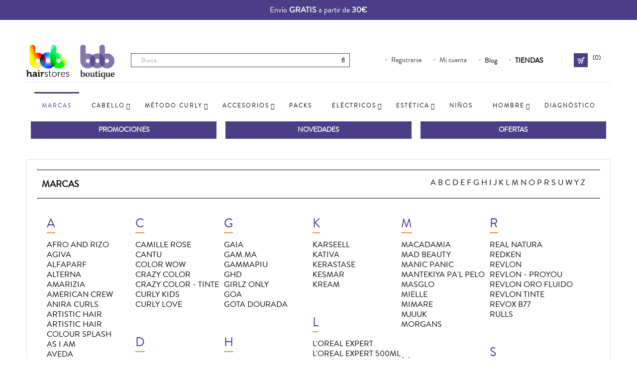

--- FILE ---
content_type: text/html; charset=utf-8
request_url: https://www.bobboutique.es/marcas
body_size: 77798
content:
<!doctype html>
<html lang="es"  class="default" >

  <head>
    
      
  <meta charset="utf-8">


  <meta http-equiv="x-ua-compatible" content="ie=edge">



  <title>Marcas</title>
  <meta name="description" content="Listado de marcas">
  <meta name="keywords" content="">
      
          <link rel="alternate" href="https://www.bobboutique.es/module/totmanufacturerpage/module-totmanufacturerpage-totmanufacturer" hreflang="es-es">
      



  <meta name="viewport" content="width=device-width, initial-scale=1">



  <link rel="icon" type="image/vnd.microsoft.icon" href="/img/favicon.ico?1590506264">
  <link rel="shortcut icon" type="image/x-icon" href="/img/favicon.ico?1590506264">


  

    <link rel="stylesheet" href="https://www.bobboutique.es/themes/leo_fashion_store/assets/cache/theme-ab0374445.css" type="text/css" media="all">



    


  

  <script type="text/javascript">
        var LEO_COOKIE_THEME = "LEO_FASHION_STORE_PANEL_CONFIG";
        var add_cart_error = "An error occurred while processing your request. Please try again";
        var buttoncompare_title_add = "Comparar";
        var buttoncompare_title_remove = "Eliminar de comparaci\u00f3n";
        var buttonwishlist_title_add = "Lista de deseos";
        var buttonwishlist_title_remove = "Sacar de la WishList";
        var cancel_rating_txt = "Cancelar valoraci\u00f3n";
        var comparator_max_item = 3;
        var compared_products = [];
        var customized_map = null;
        var defaultLat = "40.4165001";
        var defaultLong = "-3.7025599";
        var disable_review_form_txt = "No existe un criterio para opinar de este producto o este lenguaje";
        var enable_dropdown_defaultcart = 1;
        var enable_flycart_effect = 1;
        var enable_notification = 1;
        var ggApiKey = "AIzaSyAP1f3rEYhsJ-LN7iium1d1SzuAneI921g";
        var height_cart_item = "128";
        var id_lang = 5;
        var isLogged = false;
        var is_required_label = " se requiere";
        var jolisearch = {"amb_joli_search_action":"https:\/\/www.bobboutique.es\/jolisearch","amb_joli_search_link":"https:\/\/www.bobboutique.es\/jolisearch","amb_joli_search_controller":"jolisearch","blocksearch_type":"top","show_cat_desc":0,"ga_acc":0,"id_lang":5,"url_rewriting":1,"use_autocomplete":2,"minwordlen":2,"l_products":"Productos","l_manufacturers":"Fabricantes","l_categories":"Categor\u00edas","l_no_results_found":"Ning\u00fan producto corresponde con su b\u00fasqueda","l_more_results":"Mostrar todos los resultados","ENT_QUOTES":3,"search_ssl":true,"self":"\/home\/wwwbobboutique\/public_html\/modules\/ambjolisearch","position":{"my":"center top","at":"center bottom","collision":"fit none"},"classes":"ps17 centered-list","display_manufacturer":"1","display_category":"1"};
        var leo_token = "f39f3cfaeeadb57d5e13cce8e704e5d5";
        var lf_is_gen_rtl = false;
        var number_cartitem_display = 3;
        var prestashop = {"cart":{"products":[],"totals":{"total":{"type":"total","label":"Total","amount":0,"value":"0,00\u00a0\u20ac"},"total_including_tax":{"type":"total","label":"Total (impuestos incl.)","amount":0,"value":"0,00\u00a0\u20ac"},"total_excluding_tax":{"type":"total","label":"Total (impuestos excl.)","amount":0,"value":"0,00\u00a0\u20ac"}},"subtotals":{"products":{"type":"products","label":"Subtotal","amount":0,"value":"0,00\u00a0\u20ac"},"discounts":null,"shipping":{"type":"shipping","label":"Transporte","amount":0,"value":"Gratis"},"tax":{"type":"tax","label":"Impuestos incluidos","amount":0,"value":"0,00\u00a0\u20ac"}},"products_count":0,"summary_string":"0 art\u00edculos","vouchers":{"allowed":1,"added":[]},"discounts":[],"minimalPurchase":0,"minimalPurchaseRequired":""},"currency":{"name":"euro","iso_code":"EUR","iso_code_num":"978","sign":"\u20ac"},"customer":{"lastname":null,"firstname":null,"email":null,"birthday":null,"newsletter":null,"newsletter_date_add":null,"optin":null,"website":null,"company":null,"siret":null,"ape":null,"is_logged":false,"gender":{"type":null,"name":null},"addresses":[]},"language":{"name":"Espa\u00f1ol (Spanish)","iso_code":"es","locale":"es-ES","language_code":"es-es","is_rtl":"0","date_format_lite":"d\/m\/Y","date_format_full":"d\/m\/Y H:i:s","id":5},"page":{"title":"","canonical":null,"meta":{"title":"Marcas","description":"Listado de marcas","keywords":"","robots":"index"},"page_name":"module-totmanufacturerpage-totmanufacturer","body_classes":{"lang-es":true,"lang-rtl":false,"country-ES":true,"currency-EUR":true,"layout-full-width":true,"page-module-totmanufacturerpage-totmanufacturer":true,"tax-display-enabled":true},"admin_notifications":[]},"shop":{"name":"Bob Hairstores \u2013 Bob Boutique","logo":"\/img\/clips-productos-peluqueria-logo-1590506248.jpg","stores_icon":"\/img\/logo_stores.png","favicon":"\/img\/favicon.ico"},"urls":{"base_url":"https:\/\/www.bobboutique.es\/","current_url":"https:\/\/www.bobboutique.es\/marcas","shop_domain_url":"https:\/\/www.bobboutique.es","img_ps_url":"https:\/\/www.bobboutique.es\/img\/","img_cat_url":"https:\/\/www.bobboutique.es\/img\/c\/","img_lang_url":"https:\/\/www.bobboutique.es\/img\/l\/","img_prod_url":"https:\/\/www.bobboutique.es\/img\/p\/","img_manu_url":"https:\/\/www.bobboutique.es\/img\/m\/","img_sup_url":"https:\/\/www.bobboutique.es\/img\/su\/","img_ship_url":"https:\/\/www.bobboutique.es\/img\/s\/","img_store_url":"https:\/\/www.bobboutique.es\/img\/st\/","img_col_url":"https:\/\/www.bobboutique.es\/img\/co\/","img_url":"https:\/\/www.bobboutique.es\/themes\/leo_fashion_store\/assets\/img\/","css_url":"https:\/\/www.bobboutique.es\/themes\/leo_fashion_store\/assets\/css\/","js_url":"https:\/\/www.bobboutique.es\/themes\/leo_fashion_store\/assets\/js\/","pic_url":"https:\/\/www.bobboutique.es\/upload\/","pages":{"address":"https:\/\/www.bobboutique.es\/direccion","addresses":"https:\/\/www.bobboutique.es\/direcciones","authentication":"https:\/\/www.bobboutique.es\/iniciar-sesion","cart":"https:\/\/www.bobboutique.es\/carrito","category":"https:\/\/www.bobboutique.es\/index.php?controller=category","cms":"https:\/\/www.bobboutique.es\/index.php?controller=cms","contact":"https:\/\/www.bobboutique.es\/contactenos","discount":"https:\/\/www.bobboutique.es\/descuento","guest_tracking":"https:\/\/www.bobboutique.es\/seguimiento-cliente-no-registrado","history":"https:\/\/www.bobboutique.es\/historial-compra","identity":"https:\/\/www.bobboutique.es\/informacion-cuenta","index":"https:\/\/www.bobboutique.es\/","my_account":"https:\/\/www.bobboutique.es\/mi-cuenta","order_confirmation":"https:\/\/www.bobboutique.es\/confirmacion-pedido","order_detail":"https:\/\/www.bobboutique.es\/index.php?controller=order-detail","order_follow":"https:\/\/www.bobboutique.es\/seguimiento-pedido","order":"https:\/\/www.bobboutique.es\/pedido","order_return":"https:\/\/www.bobboutique.es\/index.php?controller=order-return","order_slip":"https:\/\/www.bobboutique.es\/facturas-abono","pagenotfound":"https:\/\/www.bobboutique.es\/pagina-no-encontrada","password":"https:\/\/www.bobboutique.es\/recuperar-contrase\u00f1a","pdf_invoice":"https:\/\/www.bobboutique.es\/index.php?controller=pdf-invoice","pdf_order_return":"https:\/\/www.bobboutique.es\/index.php?controller=pdf-order-return","pdf_order_slip":"https:\/\/www.bobboutique.es\/index.php?controller=pdf-order-slip","prices_drop":"https:\/\/www.bobboutique.es\/productos-rebajados","product":"https:\/\/www.bobboutique.es\/index.php?controller=product","search":"https:\/\/www.bobboutique.es\/busqueda","sitemap":"https:\/\/www.bobboutique.es\/mapa-web","stores":"https:\/\/www.bobboutique.es\/tiendas","supplier":"https:\/\/www.bobboutique.es\/proveedor","register":"https:\/\/www.bobboutique.es\/iniciar-sesion?create_account=1","order_login":"https:\/\/www.bobboutique.es\/pedido?login=1"},"alternative_langs":{"es-es":"https:\/\/www.bobboutique.es\/module\/totmanufacturerpage\/module-totmanufacturerpage-totmanufacturer"},"theme_assets":"\/themes\/leo_fashion_store\/assets\/","actions":{"logout":"https:\/\/www.bobboutique.es\/?mylogout="},"no_picture_image":{"bySize":{"small_default":{"url":"https:\/\/www.bobboutique.es\/img\/p\/es-default-small_default.jpg","width":75,"height":108},"cart_default":{"url":"https:\/\/www.bobboutique.es\/img\/p\/es-default-cart_default.jpg","width":125,"height":125},"home_default":{"url":"https:\/\/www.bobboutique.es\/img\/p\/es-default-home_default.jpg","width":279,"height":400},"medium_default":{"url":"https:\/\/www.bobboutique.es\/img\/p\/es-default-medium_default.jpg","width":452,"height":452},"large_default":{"url":"https:\/\/www.bobboutique.es\/img\/p\/es-default-large_default.jpg","width":405,"height":580}},"small":{"url":"https:\/\/www.bobboutique.es\/img\/p\/es-default-small_default.jpg","width":75,"height":108},"medium":{"url":"https:\/\/www.bobboutique.es\/img\/p\/es-default-home_default.jpg","width":279,"height":400},"large":{"url":"https:\/\/www.bobboutique.es\/img\/p\/es-default-large_default.jpg","width":405,"height":580},"legend":""}},"configuration":{"display_taxes_label":true,"is_catalog":false,"show_prices":true,"opt_in":{"partner":false},"quantity_discount":{"type":"discount","label":"Descuento"},"voucher_enabled":1,"return_enabled":0},"field_required":[],"breadcrumb":{"links":[{"title":"Inicio","url":"https:\/\/www.bobboutique.es\/"}],"count":1},"link":{"protocol_link":"https:\/\/","protocol_content":"https:\/\/"},"time":1769394515,"static_token":"f39f3cfaeeadb57d5e13cce8e704e5d5","token":"93f68136146f55c106119937f54b4ee4"};
        var productcompare_add = "El producto ha sido a\u00f1adido a la lista de comparaci\u00f3n";
        var productcompare_add_error = "Se produjo un error al agregar. Int\u00e9ntalo de nuevo";
        var productcompare_max_item = "No se puede agregar m\u00e1s de 3 producto a la comparaci\u00f3n de productos";
        var productcompare_remove = "El producto se ha eliminado correctamente de la lista de comparaci\u00f3n";
        var productcompare_remove_error = "Se produjo un error al eliminar. Int\u00e9ntalo de nuevo";
        var productcompare_url = "https:\/\/www.bobboutique.es\/module\/leofeature\/productscompare";
        var productcompare_viewlistcompare = "Ver la lista de comparaci\u00f3n";
        var psemailsubscription_subscription = "https:\/\/www.bobboutique.es\/module\/ps_emailsubscription\/subscription";
        var review_error = "An error occurred while processing your request. Please try again";
        var show_popup = 1;
        var storeGGmapCall = "\/modules\/storeggmap\/storeggmapCall.php";
        var subtitle = "Our stores";
        var type_dropdown_defaultcart = "dropdown";
        var type_flycart_effect = "fade";
        var urlIcon = null;
        var width_cart_item = "288";
        var wishlist_add = "El producto ha sido a\u00f1adido a su lista de deseos";
        var wishlist_cancel_txt = "Cancelar";
        var wishlist_confirm_del_txt = "Eliminar el elemento seleccionado?";
        var wishlist_del_default_txt = "No se puede eliminar por defecto deseos";
        var wishlist_email_txt = "Direcci\u00f3n de correo electr\u00f3nico";
        var wishlist_loggin_required = "Tienes que iniciar sesi\u00f3n para poder gestionar su lista de deseos";
        var wishlist_ok_txt = "De acuerdo";
        var wishlist_quantity_required = "Debe introducir una cantidad";
        var wishlist_remove = "El producto se retir\u00f3 con \u00e9xito de su Lista de deseos";
        var wishlist_reset_txt = "Reiniciar";
        var wishlist_send_txt = "Enviar";
        var wishlist_send_wishlist_txt = "Enviar lista de deseos";
        var wishlist_url = "https:\/\/www.bobboutique.es\/lista_deseos";
        var wishlist_viewwishlist = "Ver su lista de deseos";
      </script>
<script type="text/javascript">
	var choosefile_text = "Elija el archivo";
	var turnoff_popup_text = "No mostrar este popup de nuevo";

	var size_item_quickview = 125;
	var style_scroll_quickview = 'vertical';
	
	var size_item_page = 90;
	var style_scroll_page = 'horizontal';
	
	var size_item_quickview_attr = 125;	
	var style_scroll_quickview_attr = 'vertical';
	
	var size_item_popup = 146;
	var style_scroll_popup = 'vertical';
</script>


  <script type="text/javascript">
	
	var FancyboxI18nClose = "Cerrar";
	var FancyboxI18nNext = "Siguiente";
	var FancyboxI18nPrev = "Anterior";
	var current_link = "http://www.bobboutique.es/";		
	var currentURL = window.location;
	currentURL = String(currentURL);
	currentURL = currentURL.replace("https://","").replace("http://","").replace("www.","").replace( /#\w*/, "" );
	current_link = current_link.replace("https://","").replace("http://","").replace("www.","");
	var text_warning_select_txt = "Por favor seleccione uno de quitar?";
	var text_confirm_remove_txt = "¿Seguro para eliminar fila de pie?";
	var close_bt_txt = "Cerrar";
	var list_menu = [];
	var list_menu_tmp = {};
	var list_tab = [];
	var isHomeMenu = 0;
	
</script>
<script type="text/javascript">
	(window.gaDevIds=window.gaDevIds||[]).push('d6YPbH');
	(function(i,s,o,g,r,a,m){i['GoogleAnalyticsObject']=r;i[r]=i[r]||function(){
	(i[r].q=i[r].q||[]).push(arguments)},i[r].l=1*new Date();a=s.createElement(o),
	m=s.getElementsByTagName(o)[0];a.async=1;a.src=g;m.parentNode.insertBefore(a,m)
	})(window,document,'script','https://www.google-analytics.com/analytics.js','ga');

            ga('create', 'UA-174238813-1', 'auto');
                
    ga('require', 'ec');
</script>


			<script type="text/javascript">
				(window.gaDevIds=window.gaDevIds||[]).push('d6YPbH');
				(function(i,s,o,g,r,a,m){i['GoogleAnalyticsObject']=r;i[r]=i[r]||function(){
				(i[r].q=i[r].q||[]).push(arguments)},i[r].l=1*new Date();a=s.createElement(o),
				m=s.getElementsByTagName(o)[0];a.async=1;a.src=g;m.parentNode.insertBefore(a,m)
				})(window,document,'script','//www.google-analytics.com/analytics.js','ga');
				ga('create', 'UA-174238813-1', 'auto');
				ga('require', 'ec');</script><script src="https://maps.googleapis.com/maps/api/js?key=AIzaSyCgXZDZoqC0zDVcJMVr3pj9-6X_BbI1XfU" type="text/javascript"></script>
<script>
	var bestkit_storepickup_controller = "https://www.bobboutique.es/module/bestkit_storepickup/ajax"; 	var bestkit_storepickup_show_map = 0; 	var bestkit_storepickup_translation_1 = "Get directions";
	var img_ps_dir = "https://www.bobboutique.es/img/";
	var logo_store = "logo_stores.png"; 
	var bestkit_storepickup_map = "";
	var bestkit_storepickup_markers = [];
	var bestkit_storepickup_default_lat = "";
	var bestkit_storepickup_default_long = "";
	var bestkit_storepickup_radius = 100;
</script> 
<!-- Facebook Pixel Code -->
<script>
  !function(f,b,e,v,n,t,s)
  {if(f.fbq)return;n=f.fbq=function(){n.callMethod?
  n.callMethod.apply(n,arguments):n.queue.push(arguments)};
  if(!f._fbq)f._fbq=n;n.push=n;n.loaded=!0;n.version='2.0';
  n.queue=[];t=b.createElement(e);t.async=!0;
  t.src=v;s=b.getElementsByTagName(e)[0];
  s.parentNode.insertBefore(t,s)}(window, document,'script',
  'https://connect.facebook.net/en_US/fbevents.js');
  
  fbq('init', '410862140300036');
  
  fbq('track', 'PageView');
</script>
<noscript>

<img height="1" width="1" style="display:none"
    src="https://www.facebook.com/tr?id=410862140300036&ev=PageView&noscript=1"
/>
  
</noscript>



    <script>
        var prefix = '';
        var sufix = '';

        function getURLParameter(url, name) {
            return (RegExp(name + '=' + '(.+?)(&|$)').exec(url)||[,null])[1];
        }

        !function(f,b,e,v,n,t,s){if(f.fbq)return;n=f.fbq=function(){n.callMethod?
        n.callMethod.apply(n,arguments):n.queue.push(arguments)};if(!f._fbq)f._fbq=n;
        n.push=n;n.loaded=!0;n.version='2.0';n.queue=[];t=b.createElement(e);t.async=!0;
        t.src=v;s=b.getElementsByTagName(e)[0];s.parentNode.insertBefore(t,s)}(window,
        document,'script','https://connect.facebook.net/en_US/fbevents.js');
        
                    fbq('init', '410862140300036');
        
                    fbq('track', "PageView");
        
                            
        
                            
                                                        
                    document.addEventListener("DOMContentLoaded", function(event) {
                $('#wishlist_button_nopop').click(function(){
                    fbq('track', 'AddToWishlist');
                });
            });
        
                        
                                                
            function reinitaddtocart() {
                                                                }
            document.addEventListener("DOMContentLoaded", function(event) {
                reinitaddtocart();
            });
        
        
    </script>

<script type="text/javascript">
	
		var $buoop = {
			api:5,
			notify:{
				i:-0.01,
				f:-0.01,
				o:-0.01,
				s:-0.01,
				c:-0.01
			},
			insecure:Boolean(1),
			unsupported:Boolean(1),
			mobile:Boolean(1),
			test:Boolean(),
			style:'top',
			reminder: '1',
			reminderClosed: '1',
			noclose: Boolean(),
			newwindow: true,
			l:'es',
			text: "Su navegador {brow_name}, utiliza una versión antigua: le recomendamos que  actualice a una versón más nueva.",
			
		};
		function $buo_f(){ 
		 var e = document.createElement("script"); 
		 e.src = "//browser-update.org/update.min.js"; 
		 document.body.appendChild(e);
		};
		try {document.addEventListener("DOMContentLoaded", $buo_f,false)}
		catch(e){window.attachEvent("onload", $buo_f)}
	
</script>                <!-- Hotjar Tracking Code for https://www.bobboutique.es/ -->
<script type="text/javascript"><!--//--><![CDATA[//><!--
(function(h,o,t,j,a,r){
        h.hj=h.hj||function(){(h.hj.q=h.hj.q||[]).push(arguments)};
        h._hjSettings={hjid:3314740,hjsv:6};
        a=o.getElementsByTagName('head')[0];
        r=o.createElement('script');r.async=1;
        r.src=t+h._hjSettings.hjid+j+h._hjSettings.hjsv;
        a.appendChild(r);
    })(window,document,'https://static.hotjar.com/c/hotjar-','.js?sv=');
//--><!]]></script>
    <!-- @file modules\appagebuilder\views\templates\hook\header -->

<script>
    /**
     * List functions will run when document.ready()
     */
    var ap_list_functions = [];
    /**
     * List functions will run when window.load()
     */
    var ap_list_functions_loaded = [];

    /**
     * List functions will run when document.ready() for theme
     */
    
    var products_list_functions = [];
</script>


<script type='text/javascript'>
    var leoOption = {
        category_qty:0,
        product_list_image:0,
        product_one_img:1,
        productCdown: 1,
        productColor: 0,
        homeWidth: 279,
        homeheight: 400,
	}

    ap_list_functions.push(function(){
        if (typeof $.LeoCustomAjax !== "undefined" && $.isFunction($.LeoCustomAjax)) {
            var leoCustomAjax = new $.LeoCustomAjax();
            leoCustomAjax.processAjax();
        }
    });
</script>




    
  </head>

  <body id="module-totmanufacturerpage-totmanufacturer" class="lang-es country-es currency-eur layout-full-width page-module-totmanufacturerpage-totmanufacturer tax-display-enabled fullwidth">

    
      
    

    <main id="page">
      
              
      <header id="header">
        <div class="header-container">
          
            
  <div class="header-banner">
          <div class="container">
              <div class="inner"><!-- @file modules\appagebuilder\views\templates\hook\ApRow -->
    <div        class="row ApRow  "
	                        style=""        >
                                            <!-- @file modules\appagebuilder\views\templates\hook\ApColumn -->
<div    class="col-xl-12 col-lg-12 col-md-12 col-sm-12 col-xs-12 col-sp-12  ApColumn "
	    >
                    <!-- @file modules\appagebuilder\views\templates\hook\ApGeneral -->
<div     class="block envio-gratis-top-bar ApHtml">
	                    <div class="block_content"><p>Envío <strong>GRATIS</strong> a partir de <strong>30€</strong></p></div>
    	</div>
    </div>            </div>
    </div>
          </div>
        </div>



  <nav class="header-nav">
    <div class="topnav">
            <div class="container">
              <div class="inner"><!-- @file modules\appagebuilder\views\templates\hook\ApRow -->
    <div        class="row ApRow  "
	                        style=""        >
                                            <!-- @file modules\appagebuilder\views\templates\hook\ApColumn -->
<div    class="col-xl-12 col-lg-12 col-md-12 col-sm-12 col-xs-12 col-sp-12  ApColumn "
	    >
                    <!-- @file modules\appagebuilder\views\templates\hook\ApGeneral -->
<div     class="block ApHtml">
	                    <div class="block_content"><div class="userinfo-selector links dropdown js-dropdown popup-over"><ul class="popup-content dropdown-menu user-info"><li><a class="signin dropdown-item" href="https://www.bobboutique.es/iniciar-sesion?create_account=1" title="Acceda a su cuenta de cliente" rel="nofollow"> <span>Registrarse</span> </a></li><li><a class="myacount dropdown-item" href="https://www.bobboutique.es/mi-cuenta" title="Mi cuenta" rel="nofollow"> <span>Mi cuenta</span> </a></li><li><strong><a href="https://www.bobboutique.es/tiendas" title="Tiendas físicas" rel="nofollow"> TIENDAS</a></strong></li></ul></div></div>
    	</div>
    </div>            </div>
    </div>
            </div>
          </div>
    <div class="bottomnav">
              <div class="container">
              <div class="inner"></div>
              </div>
          </div>
  </nav>



  <div class="header-top">
              <div class="container">
              <div class="inner"><!-- @file modules\appagebuilder\views\templates\hook\ApRow -->
    <div        class="row ApRow  has-bg bg-boxed"
	        data-bg=" no-repeat"                style="background: no-repeat;padding-top: 20px;padding-bottom: 6px;"        >
                                            <!-- @file modules\appagebuilder\views\templates\hook\ApColumn -->
<div    class="col-xl-2 col-lg-2 col-md-2 col-sm-12 col-xs-12 col-sp-12  ApColumn "
	    >
                    <!-- @file modules\appagebuilder\views\templates\hook\ApImage -->
<div id="image-form_42994893945180215" class="block header_logo ApImage">
	
                            <a href="http://www.bobboutique.es/" >
                <img src="/themes/leo_fashion_store/assets/img/modules/appagebuilder/images/clips-productos-peluqueria-logo.png" class="img-fluid "
                                    title=""
            alt="logo"
	    style=" width:auto; 
			height:auto" />

                </a>
            	        </div>
    </div><!-- @file modules\appagebuilder\views\templates\hook\ApColumn -->
<div    class="col-xl-4-8 col-lg-10 col-md-10 col-sm-12 col-xs-10 col-sp-9  ApColumn "
	    >
                    <!-- @file modules\appagebuilder\views\templates\hook\ApModule -->
<!-- Block search module TOP -->
<div id="search_widget" class="search-widget js-dropdown popup-over" data-search-controller-url="//www.bobboutique.es/busqueda">
	<a href="javascript:void(0)" data-toggle="dropdown" class="hidden-sm-up popup-title">
	    <i class="fa fa-search search"></i>
	</a>
	<form method="get" action="//www.bobboutique.es/busqueda" class="popup-content dropdown-menu" id="search_form">
		<input type="hidden" name="controller" value="search">
		<input type="text" name="s" value="" placeholder="Busca..." aria-label="Busca">
		<button type="submit" class="btn">
			<i class="fa fa-search"></i>
		</button>
	</form>
</div>
<!-- /Block search module TOP -->

    </div><!-- @file modules\appagebuilder\views\templates\hook\ApColumn -->
<div    class="col-xl-4 col-lg-10 col-md-10 col-sm-12 col-xs-12 col-sp-12 hidden-movil ApColumn "
	    >
                    <!-- @file modules\appagebuilder\views\templates\hook\ApGeneral -->
<div     class="block ApHtml">
	                    <div class="block_content"><div class="userinfo-selector links dropdown js-dropdown popup-over"><ul class="popup-content dropdown-menu user-info"><li><a class="signin dropdown-item" href="https://www.bobboutique.es/iniciar-sesion?create_account=1" title="Acceda a su cuenta de cliente" rel="nofollow"> <span>Registrarse</span> </a></li><li><a class="myacount dropdown-item" href="https://www.bobboutique.es/mi-cuenta" title="Mi cuenta" rel="nofollow"> <span>Mi cuenta</span> </a></li><li><a href="https://www.bobboutique.es/blog.html" title="Blog" rel="nofollow">Blog </a></li><li><strong><a href="https://www.bobboutique.es/tiendas" title="Tiendas físicas" rel="nofollow">TIENDAS </a></strong></li></ul></div></div>
    	</div>
    </div><!-- @file modules\appagebuilder\views\templates\hook\ApColumn -->
<div    class="col-xl-1 col-lg-10 col-md-10 col-sm-12 col-xs-2 col-sp-12  ApColumn "
	    >
                    <!-- @file modules\appagebuilder\views\templates\hook\ApModule -->
<div id="cart-block">
  <div class="blockcart cart-preview inactive" data-refresh-url="//www.bobboutique.es/module/ps_shoppingcart/ajax">
    <div class="header">
              <i class="shopping-cart"></i>
        <div class="cart-inner">
          <span class="cart-title">Comprar</span>
          <span class="cart-products-count">(0)</span>
        </div>
          </div>
  </div>
</div>

    </div>            </div>
    <!-- @file modules\appagebuilder\views\templates\hook\ApRow -->
    <div        class="row ApRow  has-bg bg-boxed"
	        data-bg=" no-repeat"                style="background: no-repeat;"        >
                                            <!-- @file modules\appagebuilder\views\templates\hook\ApColumn -->
<div    class="col-xl-12 col-lg-12 col-md-12 col-sm-12 col-xs-12 col-sp-12  ApColumn "
	    >
                    <!-- @file modules\appagebuilder\views\templates\hook\ApSlideShow -->
<div id="memgamenu-form_3160037124" class="ApMegamenu">
				<nav data-megamenu-id="3160037124" class="leo-megamenu cavas_menu navbar navbar-default disable-canvas " role="navigation">
			<!-- Brand and toggle get grouped for better mobile display -->
			<div class="navbar-header">
				<button type="button" class="navbar-toggler hidden-lg-up" data-toggle="collapse" data-target=".megamenu-off-canvas-3160037124">
					<span class="sr-only">Navegación de palanca</span>
					&#9776;
					<!--
					<span class="icon-bar"></span>
					<span class="icon-bar"></span>
					<span class="icon-bar"></span>
					-->
				</button>
			</div>
			<!-- Collect the nav links, forms, and other content for toggling -->
						<div class="leo-top-menu collapse navbar-toggleable-md megamenu-off-canvas megamenu-off-canvas-3160037124"><ul class="nav navbar-nav megamenu horizontal"><li class="nav-item icon-new  " ><a href="https://www.bobboutique.es/marcas" target="_self" class="nav-link has-category"><span class="menu-title">Marcas</span></a></li><li class="nav-item parent dropdown  aligned-fullwidth  " ><a class="nav-link dropdown-toggle has-category" data-toggle="dropdown" href="https://www.bobboutique.es/cuidado-del-cabello-1221" target="_self"><span class="menu-title">Cabello</span></a><b class="caret"></b><div class="dropdown-menu level1"  ><div class="dropdown-menu-inner"><div class="row"><div class="col-sm-12 mega-col" data-colwidth="12" data-type="menu" ><div class="inner"><ul><li class="nav-item   " ><a class="nav-link" href="https://www.bobboutique.es/champu-1224" target="_self"><span class="menu-title">Champú</span></a></li><li class="nav-item   " ><a class="nav-link" href="https://www.bobboutique.es/mascarillas-1226" target="_self"><span class="menu-title">Mascarillas</span></a></li><li class="nav-item   " ><a class="nav-link" href="https://www.bobboutique.es/acondicionador-1225" target="_self"><span class="menu-title">Acondicionador</span></a></li><li class="nav-item   " ><a class="nav-link" href="https://www.bobboutique.es/styling-1227" target="_self"><span class="menu-title">Styling</span></a></li><li class="nav-item   " ><a class="nav-link" href="https://www.bobboutique.es/tratamiento-1228" target="_self"><span class="menu-title">Tratamiento</span></a></li><li class="nav-item   " ><a class="nav-link" href="https://www.bobboutique.es/cuidado-del-cabello-1221?q=Necesidad+del+cabello-Anti--ca%C3%ADda" target="_self"><span class="menu-title">Caída</span></a></li><li class="nav-item   " ><a class="nav-link" href="https://www.bobboutique.es/cuidado-del-cabello-1221?q=Necesidad+del+cabello-Reparaci%C3%B3n" target="_self"><span class="menu-title">Reparación </span></a></li><li class="nav-item   " ><a class="nav-link" href="https://www.bobboutique.es/tintes-1229" target="_self"><span class="menu-title">Tintes</span></a></li><li class="nav-item   " ><a class="nav-link" href="https://www.bobboutique.es/kits-peluqueria-1254" target="_self"><span class="menu-title">Kits de peluquería</span></a></li><li class="nav-item   " ><a class="nav-link" href="https://www.bobboutique.es/permanentes-1258" target="_self"><span class="menu-title">Permanentes</span></a></li><li class="nav-item   " ><a class="nav-link" href="https://www.bobboutique.es/proteccion-solar-1260" target="_self"><span class="menu-title">Protección solar</span></a></li><li class="nav-item   " ><a class="nav-link" href="https://www.bobboutique.es/decoloracionoxigenadasremovedores-1263" target="_self"><span class="menu-title">Decoloración</span></a></li><li class="nav-item   " ><a class="nav-link" href="https://www.bobboutique.es/correctores-tonalizadores-matizadores-aclarantes-1264" target="_self"><span class="menu-title">Matizadores</span></a></li><li class="nav-item   " ><a class="nav-link" href="https://www.bobboutique.es/fibras-capilarescubrecanas-1265" target="_self"><span class="menu-title">Fibras Capilares/Cubrecanas</span></a></li><li class="nav-item   " ><a class="nav-link" href="https://www.bobboutique.es/alisadodesrizantes-1292" target="_self"><span class="menu-title">Alisado/Desrizantes</span></a></li><li class="nav-item   " ><a class="nav-link" href="https://www.bobboutique.es/espumas-y-mascarillas-de-color-1294" target="_self"><span class="menu-title">Espumas y mascarillas de color</span></a></li></ul></div></div></div></div></div></li><li class="nav-item parent dropdown    " ><a class="nav-link dropdown-toggle has-category" data-toggle="dropdown" href="https://www.bobboutique.es/metodo-curly-1306" target="_self"><span class="menu-title">MÉTODO CURLY</span></a><b class="caret"></b><div class="dropdown-menu level1"  ><div class="dropdown-menu-inner"><div class="row"><div class="col-sm-12 mega-col" data-colwidth="12" data-type="menu" ><div class="inner"><ul><li class="nav-item   " ><a class="nav-link" href="https://www.bobboutique.es/champu-1308" target="_self"><span class="menu-title">Champú</span></a></li><li class="nav-item   " ><a class="nav-link" href="https://www.bobboutique.es/co-wash-1313" target="_self"><span class="menu-title">Co-wash</span></a></li><li class="nav-item   " ><a class="nav-link" href="https://www.bobboutique.es/mascarilla-1312" target="_self"><span class="menu-title">Mascarilla</span></a></li><li class="nav-item   " ><a class="nav-link" href="https://www.bobboutique.es/acondicionador-1309" target="_self"><span class="menu-title">Acondicionador</span></a></li><li class="nav-item   " ><a class="nav-link" href="https://www.bobboutique.es/leave-in-1310" target="_self"><span class="menu-title">Leave-in</span></a></li><li class="nav-item   " ><a class="nav-link" href="https://www.bobboutique.es/styling-1314" target="_self"><span class="menu-title">Styling</span></a></li><li class="nav-item   " ><a class="nav-link" href="https://www.bobboutique.es/tratamiento-1315" target="_self"><span class="menu-title">Tratamiento</span></a></li><li class="nav-item   " ><a class="nav-link" href="https://www.bobboutique.es/aceite-1321" target="_self"><span class="menu-title">Aceite</span></a></li><li class="nav-item   " ><a class="nav-link" href="https://www.bobboutique.es/ninos-1329" target="_self"><span class="menu-title">Niños</span></a></li><li class="nav-item   " ><a class="nav-link" href="https://www.bobboutique.es/matizador-1322" target="_self"><span class="menu-title">Matizador</span></a></li><li class="nav-item   " ><a class="nav-link" href="https://www.bobboutique.es/cepillos-y-peines-1327" target="_self"><span class="menu-title">Cepillos y peines</span></a></li><li class="nav-item   " ><a class="nav-link" href="https://www.bobboutique.es/accesorios-1317" target="_self"><span class="menu-title">Accesorios</span></a></li><li class="nav-item   " ><a class="nav-link" href="https://www.bobboutique.es/herramientas-de-secado-1318" target="_self"><span class="menu-title">Herramientas de secado</span></a></li></ul></div></div></div></div></div></li><li class="nav-item parent dropdown  aligned-fullwidth  " ><a class="nav-link dropdown-toggle has-category" data-toggle="dropdown" href="https://www.bobboutique.es/accesorios-1234" target="_self"><span class="menu-title">Accesorios</span></a><b class="caret"></b><div class="dropdown-menu level1"  ><div class="dropdown-menu-inner"><div class="row"><div class="col-sm-12 mega-col" data-colwidth="12" data-type="menu" ><div class="inner"><ul><li class="nav-item   " ><a class="nav-link" href="https://www.bobboutique.es/cepillos-1267" target="_self"><span class="menu-title">Cepillos</span></a></li><li class="nav-item   " ><a class="nav-link" href="https://www.bobboutique.es/peines-1268" target="_self"><span class="menu-title">Peines</span></a></li><li class="nav-item   " ><a class="nav-link" href="https://www.bobboutique.es/color-1269" target="_self"><span class="menu-title">Color</span></a></li><li class="nav-item   " ><a class="nav-link" href="https://www.bobboutique.es/forma-1270" target="_self"><span class="menu-title">Forma</span></a></li><li class="nav-item   " ><a class="nav-link" href="https://www.bobboutique.es/corte-1271" target="_self"><span class="menu-title">Corte</span></a></li><li class="nav-item   " ><a class="nav-link" href="https://www.bobboutique.es/utillaje-1272" target="_self"><span class="menu-title">Utillaje</span></a></li><li class="nav-item   " ><a class="nav-link" href="https://www.bobboutique.es/extensiones-1273" target="_self"><span class="menu-title">Extensiones</span></a></li><li class="nav-item   " ><a class="nav-link" href="https://www.bobboutique.es/desechables-1275" target="_self"><span class="menu-title">Desechables</span></a></li><li class="nav-item   " ><a class="nav-link" href="https://www.bobboutique.es/accesorios-de-peluqueria-1276" target="_self"><span class="menu-title">Peluquería</span></a></li><li class="nav-item   " ><a class="nav-link" href="https://www.bobboutique.es/accesorios-de-estetica-1277" target="_self"><span class="menu-title">Estética</span></a></li><li class="nav-item   " ><a class="nav-link" href="https://www.bobboutique.es/manicura-y-pedicura-1278" target="_self"><span class="menu-title">Manicura y pedicura</span></a></li><li class="nav-item   " ><a class="nav-link" href="https://www.bobboutique.es/touch-beauty-1291" target="_self"><span class="menu-title">Touch Beauty</span></a></li></ul></div></div></div></div></div></li><li class="nav-item   " ><a href="https://www.bobboutique.es/packs-1301" target="_self" class="nav-link has-category"><span class="menu-title">Packs</span></a></li><li class="nav-item parent dropdown  aligned-fullwidth  " ><a class="nav-link dropdown-toggle has-category" data-toggle="dropdown" href="https://www.bobboutique.es/herramientas-electricas-1235" target="_self"><span class="menu-title">Eléctricos</span></a><b class="caret"></b><div class="dropdown-menu level1"  ><div class="dropdown-menu-inner"><div class="row"><div class="col-sm-12 mega-col" data-colwidth="12" data-type="menu" ><div class="inner"><ul><li class="nav-item   " ><a class="nav-link" href="https://www.bobboutique.es/recambiosaccesorioscabezales-1262" target="_self"><span class="menu-title">Accesorios y recambios</span></a></li><li class="nav-item   " ><a class="nav-link" href="https://www.bobboutique.es/secadores-1282" target="_self"><span class="menu-title">Secadores</span></a></li><li class="nav-item   " ><a class="nav-link" href="https://www.bobboutique.es/planchas-1283" target="_self"><span class="menu-title">Planchas</span></a></li><li class="nav-item   " ><a class="nav-link" href="https://www.bobboutique.es/maquinas-de-corte-1284" target="_self"><span class="menu-title">Máquinas de corte</span></a></li><li class="nav-item   " ><a class="nav-link" href="https://www.bobboutique.es/tenacillas-y-rizadores-1285" target="_self"><span class="menu-title">Tenacillas y rizadores</span></a></li><li class="nav-item   " ><a class="nav-link" href="https://www.bobboutique.es/manicura-y-pedicura-1286" target="_self"><span class="menu-title">Manicura y pedicura</span></a></li><li class="nav-item   " ><a class="nav-link" href="https://www.bobboutique.es/estetica-1287" target="_self"><span class="menu-title">Estética</span></a></li><li class="nav-item   " ><a class="nav-link" href="https://www.bobboutique.es/diagnostico-capilar-1293" target="_self"><span class="menu-title">Diagnóstico capilar</span></a></li></ul></div></div></div></div></div></li><li class="nav-item parent dropdown  aligned-fullwidth  " ><a class="nav-link dropdown-toggle has-category" data-toggle="dropdown" href="https://www.bobboutique.es/estetica-1222" target="_self"><span class="menu-title">Estética</span></a><b class="caret"></b><div class="dropdown-menu level1"  ><div class="dropdown-menu-inner"><div class="row"><div class="col-sm-12 mega-col" data-colwidth="12" data-type="menu" ><div class="inner"><ul><li class="nav-item   " ><a class="nav-link" href="https://www.bobboutique.es/corporal-1237" target="_self"><span class="menu-title">Corporal</span></a></li><li class="nav-item   " ><a class="nav-link" href="https://www.bobboutique.es/facial-1238" target="_self"><span class="menu-title">Facial</span></a></li><li class="nav-item   " ><a class="nav-link" href="https://www.bobboutique.es/esmaltes-y-bases-1239" target="_self"><span class="menu-title">Esmaltes y Bases</span></a></li><li class="nav-item   " ><a class="nav-link" href="https://www.bobboutique.es/depilacion-1241" target="_self"><span class="menu-title">Depilación</span></a></li><li class="nav-item   " ><a class="nav-link" href="https://www.bobboutique.es/maquillaje-1252" target="_self"><span class="menu-title">Maquillaje</span></a></li><li class="nav-item   " ><a class="nav-link" href="https://www.bobboutique.es/solar-1253" target="_self"><span class="menu-title">Solar</span></a></li><li class="nav-item   " ><a class="nav-link" href="https://www.bobboutique.es/packs-cosmetica-1255" target="_self"><span class="menu-title">Packs cosmética</span></a></li><li class="nav-item   " ><a class="nav-link" href="https://www.bobboutique.es/manicura-y-pedicura-1266" target="_self"><span class="menu-title">Manicura y pedicura</span></a></li></ul></div></div></div></div></div></li><li class="nav-item   " ><a href="https://www.bobboutique.es/ninos-1233" target="_self" class="nav-link has-category"><span class="menu-title">Niños</span></a></li><li class="nav-item parent dropdown    " ><a class="nav-link dropdown-toggle has-category" data-toggle="dropdown" href="https://www.bobboutique.es/hombre-1230" target="_self"><span class="menu-title">Hombre</span></a><b class="caret"></b><div class="dropdown-menu level1"  ><div class="dropdown-menu-inner"><div class="row"><div class="col-sm-12 mega-col" data-colwidth="12" data-type="menu" ><div class="inner"><ul><li class="nav-item   " ><a class="nav-link" href="https://www.bobboutique.es/afeitado-y-cuidado-de-la-barba-1279" target="_self"><span class="menu-title">Barba y afeitado</span></a></li><li class="nav-item   " ><a class="nav-link" href="https://www.bobboutique.es/cosmetica-1280" target="_self"><span class="menu-title">Cosmética</span></a></li><li class="nav-item   " ><a class="nav-link" href="https://www.bobboutique.es/peluqueria-1281" target="_self"><span class="menu-title">Peluquería</span></a></li></ul></div></div></div></div></div></li><li class="nav-item   " ><a href="https://www.bobboutique.es/bob/diagnostico_capilar-31" target="_self" class="nav-link has-category"><span class="menu-title">Diagnóstico</span></a></li></ul></div>
	</nav>
	<script type="text/javascript">
	// <![CDATA[				
			// var type="horizontal";
			// checkActiveLink();
			// checkTarget();
			list_menu_tmp.id = 3160037124;
			list_menu_tmp.type = 'horizontal';
	// ]]>
	
			
				// var show_cavas = 0;
				list_menu_tmp.show_cavas =0;	
		
			
		list_menu_tmp.list_tab = list_tab;
		list_menu.push(list_menu_tmp);
		list_menu_tmp = {};	
		list_tab = {};
		
	</script>
	</div>

    </div>            </div>
    <!-- @file modules\appagebuilder\views\templates\hook\ApRow -->
    <div        class="ApRow  has-bg bg-boxed"
	        data-bg=" no-repeat"                style="background: no-repeat;"        >
                                            <!-- @file modules\appagebuilder\views\templates\hook\ApColumn -->
<div    class="col-xl-4 col-lg-4 col-md-4 col-sm-4 col-xs-4 col-sp-4  ApColumn "
	    >
                    <!-- @file modules\appagebuilder\views\templates\hook\ApButton -->
		<a href="https://www.bobboutique.es/bob/promociones-activas-13" >
		<span class="btn botones_home ApButton btn-primary btn-lg  btn-block">PROMOCIONES</span>
		</a>
	
    </div><!-- @file modules\appagebuilder\views\templates\hook\ApColumn -->
<div    class="col-xl-4 col-lg-4 col-md-4 col-sm-4 col-xs-4 col-sp-4  ApColumn "
	    >
                    <!-- @file modules\appagebuilder\views\templates\hook\ApButton -->
		<a href="https://www.bobboutique.es/novedades-1305" >
		<span class="btn botones_home ApButton btn-primary btn-lg  btn-block">NOVEDADES</span>
		</a>
	
    </div><!-- @file modules\appagebuilder\views\templates\hook\ApColumn -->
<div    class="col-xl-4 col-lg-4 col-md-4 col-sm-4 col-xs-4 col-sp-4  ApColumn "
	    >
                    <!-- @file modules\appagebuilder\views\templates\hook\ApButton -->
		<a href="https://www.bobboutique.es/destacados-1304" >
		<span class="btn botones_home ApButton btn-primary btn-lg  btn-block">OFERTAS</span>
		</a>
	
    </div>            </div>
    <!-- @file modules\appagebuilder\views\templates\hook\ApRow -->
    <div        class="ApRow  has-bg bg-boxed"
	        data-bg=" no-repeat"                style="background: no-repeat;"        >
                                            <!-- @file modules\appagebuilder\views\templates\hook\ApColumn -->
<div    class="col-xl-12 col-lg-12 col-md-12 col-sm-12 col-xs-12 col-sp-12  ApColumn "
	    >
                    
    </div>            </div>
    </div>
                  </div>
          </div>
  
          
        </div>
      </header>
      
        
<aside id="notifications">
  <div class="container">
    
    
    
      </div>
</aside>
      
      <section id="wrapper">
       
              <div class="container">
                
          <div class="row">
            
            
              <nav data-depth="1" class="breadcrumb col-xs-12 col-sm-12 col-md-8 col-lg-9">
  <ol itemscope itemtype="http://schema.org/BreadcrumbList">
    
          
        <li itemprop="itemListElement" itemscope itemtype="http://schema.org/ListItem">
          <a itemprop="item" href="https://www.bobboutique.es/">
            <span itemprop="name">Inicio</span>
          </a>
          <meta itemprop="position" content="1">
        </li>
      
        
  </ol>
</nav>
            
            
  <div id="content-wrapper" class="col-lg-12 col-xs-12">
    
    

  <section id="main">

    
      
    

    
      <section id="content" class="page-content card card-block">
        
        
    
<div class="border">

    <table class="manufacturerBanner">

        <td class="title">
             MARCAS
        </td>
        <td class="alphabet">
                            <ul>
                                            <a href="#A">A</a>
                                            <a href="#B">B</a>
                                            <a href="#C">C</a>
                                            <a href="#D">D</a>
                                            <a href="#E">E</a>
                                            <a href="#F">F</a>
                                            <a href="#G">G</a>
                                            <a href="#H">H</a>
                                            <a href="#I">I</a>
                                            <a href="#J">J</a>
                                            <a href="#K">K</a>
                                            <a href="#L">L</a>
                                            <a href="#M">M</a>
                                            <a href="#N">N</a>
                                            <a href="#O">O</a>
                                            <a href="#P">P</a>
                                            <a href="#R">R</a>
                                            <a href="#S">S</a>
                                            <a href="#U">U</a>
                                            <a href="#W">W</a>
                                            <a href="#Y">Y</a>
                                            <a href="#Z">Z</a>
                                    </ul>
                    </td>

    </table>


</div>

<div class="list">


            <p class="letterBlock dontsplit">

            </br></br><span class="letter"
                            id="A">A</span></br></br>

                            <a href="https://www.bobboutique.es/299_afro-and-rizo">AFRO AND RIZO</a>
                </br>
                            <a href="https://www.bobboutique.es/238_agiva">AGIVA</a>
                </br>
                            <a href="https://www.bobboutique.es/48_alfaparf">Alfaparf</a>
                </br>
                            <a href="https://www.bobboutique.es/280_alterna">ALTERNA</a>
                </br>
                            <a href="https://www.bobboutique.es/292_amarizia">AMARIZIA</a>
                </br>
                            <a href="https://www.bobboutique.es/9_american-crew">American Crew</a>
                </br>
                            <a href="https://www.bobboutique.es/395_anira-curls">ANIRA CURLS</a>
                </br>
                            <a href="https://www.bobboutique.es/284_artistic-hair">ARTISTIC HAIR</a>
                </br>
                            <a href="https://www.bobboutique.es/405_artistic-hair-colour-splash">ARTISTIC HAIR COLOUR SPLASH</a>
                </br>
                            <a href="https://www.bobboutique.es/285_as-i-am">AS I AM</a>
                </br>
                            <a href="https://www.bobboutique.es/387_aveda">AVEDA</a>
                </br>
                    </p>
            <p class="letterBlock dontsplit">

            </br></br><span class="letter"
                            id="B">B</span></br></br>

                            <a href="https://www.bobboutique.es/416_b-fresh">B. FRESH</a>
                </br>
                            <a href="https://www.bobboutique.es/400_barber-top">BARBER TOP</a>
                </br>
                            <a href="https://www.bobboutique.es/369_be-natural-keratimask">BE NATURAL - KERATIMASK</a>
                </br>
                            <a href="https://www.bobboutique.es/361_be-pure">BE PURE</a>
                </br>
                            <a href="https://www.bobboutique.es/240_beauty-pro">BEAUTY PRO</a>
                </br>
                            <a href="https://www.bobboutique.es/283_bellissima">BELLISSIMA</a>
                </br>
                            <a href="https://www.bobboutique.es/28_bifull">Bifull</a>
                </br>
                            <a href="https://www.bobboutique.es/52_bio-oil">Bio-Oil</a>
                </br>
                            <a href="https://www.bobboutique.es/324_boucleme">BOUCLÈME</a>
                </br>
                    </p>
            <p class="letterBlock dontsplit">

            </br></br><span class="letter"
                            id="C">C</span></br></br>

                            <a href="https://www.bobboutique.es/300_camille-rose">CAMILLE ROSE</a>
                </br>
                            <a href="https://www.bobboutique.es/254_cantu">CANTU</a>
                </br>
                            <a href="https://www.bobboutique.es/401_color-wow">COLOR WOW</a>
                </br>
                            <a href="https://www.bobboutique.es/57_crazy-color">Crazy Color</a>
                </br>
                            <a href="https://www.bobboutique.es/275_crazy-color-tinte">CRAZY COLOR - TINTE</a>
                </br>
                            <a href="https://www.bobboutique.es/276_curly-kids">CURLY KIDS</a>
                </br>
                            <a href="https://www.bobboutique.es/297_curly-love">CURLY LOVE</a>
                </br>
                    </p>
            <p class="letterBlock dontsplit">

            </br></br><span class="letter"
                            id="D">D</span></br></br>

                            <a href="https://www.bobboutique.es/402_depilsoft">DEPILSOFT</a>
                </br>
                            <a href="https://www.bobboutique.es/10_design-look">Design Look</a>
                </br>
                            <a href="https://www.bobboutique.es/287_design-look-tinte">DESIGN LOOK TINTE</a>
                </br>
                            <a href="https://www.bobboutique.es/326_diva">DIVA</a>
                </br>
                            <a href="https://www.bobboutique.es/398_dona-flora">DONA FLORA</a>
                </br>
                    </p>
            <p class="letterBlock dontsplit">

            </br></br><span class="letter"
                            id="E">E</span></br></br>

                            <a href="https://www.bobboutique.es/420_eco-style">ECO STYLE</a>
                </br>
                            <a href="https://www.bobboutique.es/306_eco-styler">ECO STYLER</a>
                </br>
                    </p>
            <p class="letterBlock dontsplit">

            </br></br><span class="letter"
                            id="F">F</span></br></br>

                            <a href="https://www.bobboutique.es/298_flora-curl">FLORA CURL</a>
                </br>
                            <a href="https://www.bobboutique.es/68_framar">Framar</a>
                </br>
                    </p>
            <p class="letterBlock dontsplit">

            </br></br><span class="letter"
                            id="G">G</span></br></br>

                            <a href="https://www.bobboutique.es/310_gaia">GAIA</a>
                </br>
                            <a href="https://www.bobboutique.es/295_gamma">GAM.MA</a>
                </br>
                            <a href="https://www.bobboutique.es/307_gammapiu">GAMMAPIU</a>
                </br>
                            <a href="https://www.bobboutique.es/16_ghd">GHD</a>
                </br>
                            <a href="https://www.bobboutique.es/258_girlz-only">GIRLZ ONLY</a>
                </br>
                            <a href="https://www.bobboutique.es/414_goa">GOA</a>
                </br>
                            <a href="https://www.bobboutique.es/294_gota-dourada">GOTA DOURADA</a>
                </br>
                    </p>
            <p class="letterBlock dontsplit">

            </br></br><span class="letter"
                            id="H">H</span></br></br>

                            <a href="https://www.bobboutique.es/411_hairmate">HAIRMATE</a>
                </br>
                    </p>
            <p class="letterBlock dontsplit">

            </br></br><span class="letter"
                            id="I">I</span></br></br>

                            <a href="https://www.bobboutique.es/357_imbue">IMBUE</a>
                </br>
                            <a href="https://www.bobboutique.es/415_ines-sage">INES SAGE</a>
                </br>
                            <a href="https://www.bobboutique.es/72_invisibobble">Invisibobble</a>
                </br>
                            <a href="https://www.bobboutique.es/352_ivybears">IVYBEARS</a>
                </br>
                    </p>
            <p class="letterBlock dontsplit">

            </br></br><span class="letter"
                            id="J">J</span></br></br>

                            <a href="https://www.bobboutique.es/73_joico">Joico</a>
                </br>
                            <a href="https://www.bobboutique.es/358_joico-tinte">JOICO TINTE</a>
                </br>
                    </p>
            <p class="letterBlock dontsplit">

            </br></br><span class="letter"
                            id="K">K</span></br></br>

                            <a href="https://www.bobboutique.es/386_karseell">KARSEELL</a>
                </br>
                            <a href="https://www.bobboutique.es/31_kativa">Kativa</a>
                </br>
                            <a href="https://www.bobboutique.es/32_kerastase">KERASTASE</a>
                </br>
                            <a href="https://www.bobboutique.es/311_kesmar">KESMAR</a>
                </br>
                            <a href="https://www.bobboutique.es/404_kream">KREAM</a>
                </br>
                    </p>
            <p class="letterBlock dontsplit">

            </br></br><span class="letter"
                            id="L">L</span></br></br>

                            <a href="https://www.bobboutique.es/160_l-oreal-expert">L&#039;OREAL EXPERT</a>
                </br>
                            <a href="https://www.bobboutique.es/315_l-oreal-expert-500ml">L&#039;OREAL EXPERT 500ML</a>
                </br>
                            <a href="https://www.bobboutique.es/318_l-oreal-expert-nuevo">L&#039;OREAL EXPERT NUEVO</a>
                </br>
                            <a href="https://www.bobboutique.es/314_l-oreal-expert-reventa">L&#039;OREAL EXPERT REVENTA</a>
                </br>
                            <a href="https://www.bobboutique.es/316_l-oreal-expert-tecnico">L&#039;OREAL EXPERT TÉCNICO</a>
                </br>
                            <a href="https://www.bobboutique.es/172_l-oreal-hair-touch">L&#039;OREAL HAIR TOUCH</a>
                </br>
                            <a href="https://www.bobboutique.es/183_l-oreal-inoa">L&#039;OREAL INOA</a>
                </br>
                            <a href="https://www.bobboutique.es/185_l-oreal-profiber">L&#039;OREAL PROFIBER</a>
                </br>
                            <a href="https://www.bobboutique.es/175_l-oreal-steampod">L&#039;OREAL STEAMPOD</a>
                </br>
                            <a href="https://www.bobboutique.es/235_l-oreal-ta">L&#039;OREAL T.A.</a>
                </br>
                            <a href="https://www.bobboutique.es/27_l-oreal-tecnico">L&#039;OREAL TECNICO</a>
                </br>
                            <a href="https://www.bobboutique.es/170_l-oreal-tinte">L&#039;OREAL TINTE</a>
                </br>
                            <a href="https://www.bobboutique.es/421_lola-cosmetics">LOLA COSMETICS</a>
                </br>
                            <a href="https://www.bobboutique.es/245_lola-from-rio">LOLA FROM RIO</a>
                </br>
                    </p>
            <p class="letterBlock dontsplit">

            </br></br><span class="letter"
                            id="M">M</span></br></br>

                            <a href="https://www.bobboutique.es/33_macadamia">Macadamia</a>
                </br>
                            <a href="https://www.bobboutique.es/378_mad-beauty">MAD BEAUTY</a>
                </br>
                            <a href="https://www.bobboutique.es/90_manic-panic">Manic Panic</a>
                </br>
                            <a href="https://www.bobboutique.es/296_mantekiya-pa-l-pelo">MANTEKIYA PA&#039;L PELO</a>
                </br>
                            <a href="https://www.bobboutique.es/91_masglo">Masglo</a>
                </br>
                            <a href="https://www.bobboutique.es/289_mielle">MIELLE</a>
                </br>
                            <a href="https://www.bobboutique.es/325_mimare">MIMARE</a>
                </br>
                            <a href="https://www.bobboutique.es/403_mjuuk">MJUUK</a>
                </br>
                            <a href="https://www.bobboutique.es/279_morgans">MORGANS</a>
                </br>
                    </p>
            <p class="letterBlock dontsplit">

            </br></br><span class="letter"
                            id="N">N</span></br></br>

                            <a href="https://www.bobboutique.es/37_neozen">Neozen</a>
                </br>
                            <a href="https://www.bobboutique.es/38_novex">Novex</a>
                </br>
                    </p>
            <p class="letterBlock dontsplit">

            </br></br><span class="letter"
                            id="O">O</span></br></br>

                            <a href="https://www.bobboutique.es/277_olaplex">OLAPLEX</a>
                </br>
                            <a href="https://www.bobboutique.es/291_ouidad">OUIDAD</a>
                </br>
                    </p>
            <p class="letterBlock dontsplit">

            </br></br><span class="letter"
                            id="P">P</span></br></br>

                            <a href="https://www.bobboutique.es/370_pack-revlon-schwarzkopf">PACK (REVLON, SCHWARZKOPF)</a>
                </br>
                            <a href="https://www.bobboutique.es/17_parlux">Parlux</a>
                </br>
                            <a href="https://www.bobboutique.es/39_perfect-beauty">Perfect Beauty</a>
                </br>
                    </p>
            <p class="letterBlock dontsplit">

            </br></br><span class="letter"
                            id="R">R</span></br></br>

                            <a href="https://www.bobboutique.es/304_real-natura">REAL NATURA</a>
                </br>
                            <a href="https://www.bobboutique.es/103_redken">Redken</a>
                </br>
                            <a href="https://www.bobboutique.es/5_revlon">Revlon</a>
                </br>
                            <a href="https://www.bobboutique.es/179_revlon-proyou">REVLON - PROYOU</a>
                </br>
                            <a href="https://www.bobboutique.es/231_revlon-oro-fluido">REVLON ORO FLUIDO</a>
                </br>
                            <a href="https://www.bobboutique.es/229_revlon-tinte">REVLON TINTE</a>
                </br>
                            <a href="https://www.bobboutique.es/354_revox-b77">REVOX B77</a>
                </br>
                            <a href="https://www.bobboutique.es/290_rulls">RULLS</a>
                </br>
                    </p>
            <p class="letterBlock dontsplit">

            </br></br><span class="letter"
                            id="S">S</span></br></br>

                            <a href="https://www.bobboutique.es/410_sachajuan">SACHAJUAN</a>
                </br>
                            <a href="https://www.bobboutique.es/397_sch-bm-haircare-tinte">SCH BM HAIRCARE / TINTE</a>
                </br>
                            <a href="https://www.bobboutique.es/338_schwarzkopf-blondme">SCHWARZKOPF -BLONDME</a>
                </br>
                            <a href="https://www.bobboutique.es/345_schwarzkopf-bm-haircare-tint">SCHWARZKOPF BM HAIRCARE / TINT</a>
                </br>
                            <a href="https://www.bobboutique.es/344_schwarzkopf-bonacure-nuevo-for">SCHWARZKOPF BONACURE NUEVO FOR</a>
                </br>
                            <a href="https://www.bobboutique.es/332_schwarzkopf-igora">SCHWARZKOPF IGORA</a>
                </br>
                            <a href="https://www.bobboutique.es/362_schwarzkopf-osis-silhouette">SCHWARZKOPF OSIS/SILHOUETTE</a>
                </br>
                            <a href="https://www.bobboutique.es/42_sebastian">Sebastian</a>
                </br>
                            <a href="https://www.bobboutique.es/282_shea-moisture">SHEA MOISTURE</a>
                </br>
                            <a href="https://www.bobboutique.es/418_skala">SKALA</a>
                </br>
                            <a href="https://www.bobboutique.es/417_skala-mascarillas-1000ml">SKALA MASCARILLAS 1000ML</a>
                </br>
                            <a href="https://www.bobboutique.es/211_sugarbearhair">SUGARBEARHAIR</a>
                </br>
                    </p>
            <p class="letterBlock dontsplit">

            </br></br><span class="letter"
                            id="U">U</span></br></br>

                            <a href="https://www.bobboutique.es/399_umberto-giannini">UMBERTO GIANNINI</a>
                </br>
                            <a href="https://www.bobboutique.es/199_uniq-one">UNIQ ONE</a>
                </br>
                    </p>
            <p class="letterBlock dontsplit">

            </br></br><span class="letter"
                            id="W">W</span></br></br>

                            <a href="https://www.bobboutique.es/356_wad-professional-beauty">WAD PROFESSIONAL BEAUTY</a>
                </br>
                            <a href="https://www.bobboutique.es/19_wella">Wella</a>
                </br>
                            <a href="https://www.bobboutique.es/230_wella-tinte">WELLA TINTE</a>
                </br>
                            <a href="https://www.bobboutique.es/44_wet-brush">Wet Brush</a>
                </br>
                    </p>
            <p class="letterBlock dontsplit">

            </br></br><span class="letter"
                            id="Y">Y</span></br></br>

                            <a href="https://www.bobboutique.es/350_yari">YARI</a>
                </br>
                    </p>
            <p class="letterBlock dontsplit">

            </br></br><span class="letter"
                            id="Z">Z</span></br></br>

                            <a href="https://www.bobboutique.es/252_zzmen">ZZMEN</a>
                </br>
                    </p>
    </div>


    <script type="text/javascript">
        // PS 1.7.0.2 : jQuery inclusion is unpredictable, use pure JS to attach event
        document.addEventListener("DOMContentLoaded", function (event) {

            $('a[href^="#"]').click(function () {
                var the_id = $(this).attr("href");

                $('html, body').animate({
                    scrollTop: $(the_id).offset().top
                }, 'slow');
                return false;
            });

            $(".list").ready(function () {
                $('.list').columnize({width: 200});
            });
        });
    </script>


      </section>
    

    
      <footer class="page-footer">
        
          <!-- Footer content -->
        
      </footer>
    

  </section>


    
  </div>


            
          </div>
                  </div>
        	
      </section>

      <footer id="footer" class="footer-container">
        
          
  <div class="footer-top">
          <div class="container">
          <div class="inner"><!-- @file modules\appagebuilder\views\templates\hook\ApRow -->
    <div id="form_2899779984"        class="row block-services no-margin ApRow  has-bg bg-fullwidth"
	        data-bg=" #eee no-repeat"                style=""        >
                                            <!-- @file modules\appagebuilder\views\templates\hook\ApColumn -->
<div    class="col-xl-3 col-lg-3 col-md-3 col-sm-12 col-xs-12 col-sp-12  ApColumn "
	    >
                    <!-- @file modules\appagebuilder\views\templates\hook\ApGeneral -->
<div     class="block ApHtml">
	            <h4 class="title_block">ENVÍO GRATUITO</h4>
                    <div class="block_content"><div class="media"><span class="icon-name icon-free-shipping"></span><div class="media-body"><h4>48/72 horas en días laborables</h4></div></div><p>Gastos de envío gratuitos para <strong>pedidos superiores a 30€ </strong><b>(envíos a Península)</b></p></div>
    	</div>
    </div><!-- @file modules\appagebuilder\views\templates\hook\ApColumn -->
<div    class="col-xl-3 col-lg-3 col-md-3 col-sm-6 col-xs-12 col-sp-12 about-shop ApColumn "
	    >
                    <!-- @file modules\appagebuilder\views\templates\hook\ApGeneral -->
<div     class="block ApHtml">
	            <h4 class="title_block">CLICK & COLLECT</h4>
                    <div class="block_content"><div class="media"><span class="icon-name icon_membership"></span><div class="media-body"><h4>RECOGIDA EN TIENDA GRATUITA</h4></div></div><p>Recibe tus compras de forma <strong>gratuita en tu tienda BOB</strong> más cercana, (plazo de entrega sujeto a disponibilidad)</p></div>
    	</div>
    </div><!-- @file modules\appagebuilder\views\templates\hook\ApColumn -->
<div    class="col-xl-3 col-lg-3 col-md-3 col-sm-6 col-xs-12 col-sp-12 title-color ApColumn "
	    >
                    <!-- @file modules\appagebuilder\views\templates\hook\ApGeneral -->
<div     class="block ApHtml">
	            <h4 class="title_block">MÉTODOS DE PAGO</h4>
                    <div class="block_content"><div class="media"><span class="icon-name icon-return"></span><div class="media-body"><h4>Opciones pago 100% seguro</h4></div></div><p>Puedes pagar con tarjeta de crédito o débito Visa y MasterCard</p></div>
    	</div>
    </div><!-- @file modules\appagebuilder\views\templates\hook\ApColumn -->
<div    class="col-xl-3 col-lg-3 col-md-3 col-sm-6 col-xs-12 col-sp-12  ApColumn "
	    >
                    <!-- @file modules\appagebuilder\views\templates\hook\ApGeneral -->
<div     class="block ApHtml">
	            <h4 class="title_block">¿DUDAS?</h4>
                    <div class="block_content"><div class="media"><span class="icon-name icon-personalizada"></span><div class="media-body"><h4>ATENCION PERSONALIZADA PEDIDOS ONLINE</h4></div></div><p>Si has hecho algún pedido online y quieres hacer alguna consulta o tienes alguna duda, escríbenos un e-mail a pedidos@bobhair.es</p></div>
    	</div>
    </div>            </div>
    <!-- @file modules\appagebuilder\views\templates\hook\ApRow -->
    <div id="form_1931186375"        class="row ApRow  has-bg bg-fullwidth"
	        data-bg=" #222 no-repeat"                style=""        >
                                            <!-- @file modules\appagebuilder\views\templates\hook\ApColumn -->
<div    class="col-xl-3 col-lg-3 col-md-3 col-sm-12 col-xs-12 col-sp-12  ApColumn "
	    >
                    
    </div><!-- @file modules\appagebuilder\views\templates\hook\ApColumn -->
<div    class="col-xl-6 col-lg-5 col-md-5 col-sm-6 col-xs-12 col-sp-12 about-shop ApColumn "
	    >
                    
    </div><!-- @file modules\appagebuilder\views\templates\hook\ApColumn -->
<div    class="col-xl-3 col-lg-4 col-md-4 col-sm-6 col-xs-12 col-sp-12 title-color ApColumn "
	    >
                    
    </div>            </div>
    </div>
          </div>
      </div>


  <div class="footer-center">
          <div class="container">
          <div class="inner"><!-- @file modules\appagebuilder\views\templates\hook\ApRow -->
    <div id="form_2644064202"        class="row ApRow  has-bg bg-fullwidth"
	        data-bg=" #222 no-repeat"                style=""        >
                                            <!-- @file modules\appagebuilder\views\templates\hook\ApColumn -->
<div    class="col-xl-3 col-lg-3 col-md-4 col-sm-12 col-xs-12 col-sp-12 col-num-1 title-color ApColumn "
	    >
                    <!-- @file modules\appagebuilder\views\templates\hook\ApImage -->
<div id="image-form_4667169159541398" class="block footer_logo ApImage">
	
                            <a href="https://www.bobboutique.es" >
                <img src="/themes/leo_fashion_store/assets/img/modules/appagebuilder/images/logo_footer.png" class="img-fluid "
                                    title=""
            alt="bob boutique"
	    style=" width:100%; 
			height:auto" />

                </a>
            	        </div>
    </div><!-- @file modules\appagebuilder\views\templates\hook\ApColumn -->
<div    class="col-xl-2 col-lg-2 col-md-4 col-sm-12 col-xs-12 col-sp-12 col-num-2 title-color ApColumn "
	    >
                    <!-- @file modules\appagebuilder\views\templates\hook\ApBlockLink -->
            <div class="block block-toggler ApLink ApBlockLink accordion_small_screen">
                            <div class="title clearfix" data-target="#footer-link-form_6466017111864190" data-toggle="collapse">
                    <h4 class="title_block">
	                Información
                    </h4>
                    <span class="float-xs-right">
                      <span class="navbar-toggler collapse-icons">
                        <i class="material-icons add">&#xE313;</i>
                        <i class="material-icons remove">&#xE316;</i>
                      </span>
                    </span>
                </div>
                                                    <ul class="collapse" id="footer-link-form_6466017111864190">
                                                                        <li><a href="https://www.bobboutique.es/bob/aviso-legal-2" target="_self">Aviso legal</a></li>
                                                                                                <li><a href="https://www.bobboutique.es/bob/condiciones-de-venta-8" target="_self">Condiciones de venta</a></li>
                                                                                                <li><a href="https://www.bobboutique.es/bob/politica-de-privacidad-7" target="_self">Política de privacidad</a></li>
                                                                                                <li><a href="https://www.bobboutique.es/bob/politica-de-cookies-9" target="_self">Política de cookies</a></li>
                                                                                                <li><a href="https://www.bobboutique.es/bob/contacta-11" target="_self">Contacto</a></li>
                                                                                                <li><a href="https://www.bobboutique.es/bob/quienes-somos-4" target="_self">Quiénes somos</a></li>
                                                            </ul>
                    </div>
    
    </div><!-- @file modules\appagebuilder\views\templates\hook\ApColumn -->
<div    class="col-xl-2 col-lg-2 col-md-4 col-sm-12 col-xs-12 col-sp-12 col-num-4 clear-both title-color ApColumn "
	    >
                    <!-- @file modules\appagebuilder\views\templates\hook\ApModule -->
<div id="block_myaccount_infos" class="block links accordion_small_screen">
  <p class="myaccount-title title_block hidden-sm-down">
    <a class="text-uppercase" href="https://www.bobboutique.es/mi-cuenta" rel="nofollow">
      Cuenta
    </a>
  </p>
  <div class="title clearfix hidden-md-up" data-target="#footer_account_list" data-toggle="collapse">
    <span class="h3 title_block">Cuenta</span>
    <span class="float-xs-right">
      <span class="navbar-toggler collapse-icons">
        <i class="material-icons add">&#xE313;</i>
        <i class="material-icons remove">&#xE316;</i>
      </span>
    </span>
  </div>
  <ul class="account-list collapse" id="footer_account_list">
            <li>
          <a href="https://www.bobboutique.es/informacion-cuenta" title="Información personal" rel="nofollow">
            Información personal
          </a>
        </li>
            <li>
          <a href="https://www.bobboutique.es/historial-compra" title="Pedidos" rel="nofollow">
            Pedidos
          </a>
        </li>
            <li>
          <a href="https://www.bobboutique.es/facturas-abono" title="Facturas por abono" rel="nofollow">
            Facturas por abono
          </a>
        </li>
            <li>
          <a href="https://www.bobboutique.es/direcciones" title="Direcciones" rel="nofollow">
            Direcciones
          </a>
        </li>
            <li>
          <a href="https://www.bobboutique.es/descuento" title="Vales" rel="nofollow">
            Vales
          </a>
        </li>
        <li>
  <a href="//www.bobboutique.es/module/ps_emailalerts/account" title="Mis alertas">
    Mis alertas
  </a>
</li>

	</ul>
</div>

    </div><!-- @file modules\appagebuilder\views\templates\hook\ApColumn -->
<div    class="col-xl-2-4 col-lg-3 col-md-4 col-sm-12 col-xs-12 col-sp-12 col-num-5 title-color ApColumn "
	    >
                    <!-- @file modules\appagebuilder\views\templates\hook\ApGeneral -->
<div     class="block block-toggler ApHtml accordion_small_screen">
	        <div class="title clearfix" data-target="#footer-html-form_5230256798574536" data-toggle="collapse">
        <h4 class="title_block">DÓNDE ESTAMOS</h4>
        <span class="float-xs-right">
          <span class="navbar-toggler collapse-icons">
            <i class="material-icons add">&#xE313;</i>
            <i class="material-icons remove">&#xE316;</i>
          </span>
        </span>
    </div>
            <div class="collapse block_content" id="footer-html-form_5230256798574536">
            <div class="contact_info"><strong><a href="https://web.archive.org/web/20240613070026/https://www.bobboutique.es/tiendas">TIENDAS FÍSICAS</a></strong></div>        </div>
	    
</div><!-- @file modules\appagebuilder\views\templates\hook\ApGeneral -->
<div     class="block block-toggler ApHtml accordion_small_screen">
	            <div class="collapse block_content" id="footer-html-form_7388433462070711">
            <div class="contact_info" strong=""><strong>OFICINA CENTRAL</strong></div><div class="contact_info"><strong>Bob Boutique</strong></div><div class="contact_info"><span>Carrer de la Mora, 22, <br />08918 Badalona (Barcelona) <br />Lunes a Viernes de 9h a 18h</span></div><div class="contact_info"><span>Tlf.: 93 210 88 54</span></div><div class="contact_info">info@bobhair.es</div>        </div>
	    
</div>
    </div><!-- @file modules\appagebuilder\views\templates\hook\ApColumn -->
<div    class="col-xl-2-4 col-lg-2 col-md-4 col-sm-12 col-xs-12 col-sp-12 col-num-4 clear-both title-color ApColumn "
	    >
                    <!-- @file modules\appagebuilder\views\templates\hook\ApModule -->


<div class="block block-social">
	<h4 class="title_block">Síguenos</h4>
	<ul>
					<li class="facebook">
				<a href="https://www.facebook.com/bobhairstores/" target="_blank" title="Facebook">
					<span>Facebook</span>
				</a>
			</li>
					<li class="instagram">
				<a href="https://www.instagram.com/bobhairstores/ " target="_blank" title="Instagram">
					<span>Instagram</span>
				</a>
			</li>
			</ul>
</div>


    </div><!-- @file modules\appagebuilder\views\templates\hook\ApColumn -->
<div    class="col-sm-12 col-xs-12 col-sp-12 col-md-12 col-lg-12 col-xl-12  ApColumn "
	    >
                    
    </div>            </div>
    <div class="links block">
  <div class="row">
    </div>
</div>
</div>
          </div>
      </div>


  <div class="footer-bottom">
          <div class="container">
          <div class="inner"><!-- @file modules\appagebuilder\views\templates\hook\ApRow -->
    <div id="form_3809783242"        class="row ApRow  has-bg bg-fullwidth"
	        data-bg=" #000 no-repeat"                style=""        >
                                            <!-- @file modules\appagebuilder\views\templates\hook\ApColumn -->
<div    class="col-xl-12 col-lg-12 col-md-12 col-sm-12 col-xs-12 col-sp-12  ApColumn "
	    >
                    <!-- @file modules\appagebuilder\views\templates\hook\ApGeneral -->
<div     class="block copyright ApHtml">
	                    <div class="block_content"><p>© 2024 Head Symbol, S.L.</p></div>
    	</div>
    </div>            </div>
    </div>
          </div>
      </div>
        
      </footer>
                      <div id="back-top"><a href="#" class="fa fa-angle-double-up"></a></div>
      
    </main>

    
        <script type="text/javascript" src="https://www.bobboutique.es/themes/leo_fashion_store/assets/cache/bottom-019e27444.js" ></script>


<script type="text/javascript">
	var choosefile_text = "Elija el archivo";
	var turnoff_popup_text = "No mostrar este popup de nuevo";

	var size_item_quickview = 125;
	var style_scroll_quickview = 'vertical';
	
	var size_item_page = 90;
	var style_scroll_page = 'horizontal';
	
	var size_item_quickview_attr = 125;	
	var style_scroll_quickview_attr = 'vertical';
	
	var size_item_popup = 146;
	var style_scroll_popup = 'vertical';
</script>    

    
      <div class="modal fade" id="st_reg_modal">
<div class="modal-dialog" role="document">
  <div class="modal-content">
    <button type="button" class="st_modal_close close" data-dismiss="modal" aria-label="Cerrar">
      <span aria-hidden="true">&times;</span>
    </button>
    <div class="js-modal-content general_border p-2"></div>
  </div>
</div>
</div>
    
  </body>

</html>